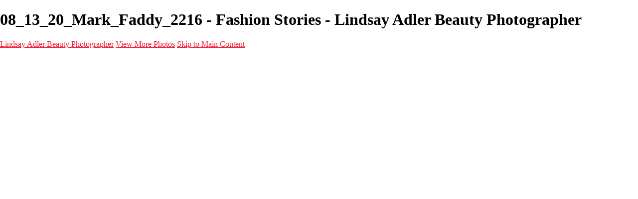

--- FILE ---
content_type: text/html; charset=UTF-8
request_url: https://lindsayadlerphotography.com/fashion-i/photo/780426/18301314/08-13-20-mark-faddy-2216
body_size: 9868
content:
<!DOCTYPE html>
<html lang="en-US" dir="ltr" itemscope itemtype="http://schema.org/WebPage">
<head>

    <!--  Hey! This is SlickPic.

          For photographers, building a website is time-consuming and frustrating.
          At SlickPic, we design, build, and maintain beautiful websites for photographers
          so they can focus on creating beautiful photos and building their business
          instead of worrying about their website.

          www.slickpic.com
    -->

    <title>08_13_20_Mark_Faddy_2216 - Fashion Stories - Lindsay Adler Beauty Photographer</title>
    <meta http-equiv="Content-Type" content="text/html; charset=UTF-8" >    <base href="https://lindsayadlerphotography.com/" />
    <link rel="shortcut icon" href="https://assets-edge.slickpic.com/img/favicos/lindsayxl.png" />
    <link rel="icon" type="image/png" sizes="32x32" href="https://assets-edge.slickpic.com/img/favicos/lindsayxl.png">
    <link rel="icon" type="image/png" sizes="16x16" href="https://assets-edge.slickpic.com/img/favicos/lindsayxl.png">
    <link rel="apple-touch-icon" href="https://assets-edge.slickpic.com/img/favicos/lindsayxl.png">
    <link rel="apple-touch-icon" sizes="180x180" href="https://assets-edge.slickpic.com/img/favicos/lindsayxl.png">
    <link rel="icon" sizes="192x192" href="https://assets-edge.slickpic.com/img/favicos/lindsayxl.png">
    <link rel="manifest" href="https://lindsayadlerphotography.com/manifest.json?url=aHR0cHM6Ly9saW5kc2F5YWRsZXJwaG90b2dyYXBoeS5jb20vZmFzaGlvbi1pL3Bob3RvLzc4MDQyNi8xODMwMTMxNC8wOC0xMy0yMC1tYXJrLWZhZGR5LTIyMTY=" />
    <meta name="mobile-web-app-capable" content="yes">
    <meta name="apple-mobile-web-app-title" content="08_13_20_Mark_Faddy_2216 - Fashion Stories - Lindsay Adler Beauty Photographer">
    <meta name="x-dns-prefetch-control" content="on" />
    <link rel="preconnect" href="https://www.slickpic.com" crossorigin>
    <link rel="preconnect" href="https://assets-edge.slickpic.com" crossorigin>
    <link rel="preconnect" href="https://cloud.slickpic.com" crossorigin>
    <link rel="preconnect" href="https://cloud-help.slickpic.com" crossorigin>
    <link rel="preconnect" href="https://cdn-static-bundle.slickpic.com" crossorigin>
    <link rel="preconnect" href="https://stored-edge.slickpic.com" crossorigin>
    <link rel="preconnect" href="https://stored-cf-wm.slickpic.com" crossorigin>
    <link rel="preconnect" href="https://stored-cf.slickpic.com" crossorigin>
    <link rel="preconnect" href="https://image.slickpic.com" crossorigin>
    <link rel="preconnect" href="https://sales-api.slickpic.com" crossorigin>
    <link rel="preconnect" href="https://use.typekit.net" crossorigin>
    <link rel="preconnect" href="https://www.clarity.ms" crossorigin>
    <link rel="preconnect" href="https://p.typekit.net" crossorigin>
    <link rel="preconnect" href="https://organizer-api.slickpic.com" crossorigin>
    <link rel="preconnect" href="https://www.google-analytics.com" crossorigin>
    <link rel="preconnect" href="https://www.googletagmanager.com" crossorigin>
    <link rel="preconnect" href="https://fonts.googleapis.com" crossorigin>
    <link rel="preconnect" href="https://fonts.gstatic.com" crossorigin>
    <link rel="dns-prefetch" href="https://www.slickpic.com">
    <link rel="dns-prefetch" href="https://assets-edge.slickpic.com">
    <link rel="dns-prefetch" href="https://cloud.slickpic.com">
    <link rel="dns-prefetch" href="https://cdn-static-bundle.slickpic.com">
    <link rel="dns-prefetch" href="https://sales-api.slickpic.com">
    <link rel="dns-prefetch" href="https://cloud-help.slickpic.com">
    <link rel="dns-prefetch" href="https://stored-edge.slickpic.com">
    <link rel="dns-prefetch" href="https://stored-cf-wm.slickpic.com">
    <link rel="dns-prefetch" href="https://stored-cf.slickpic.com">
    <link rel="dns-prefetch" href="https://image.slickpic.com">
    <link rel="dns-prefetch" href="https://fonts.googleapis.com">
    <link rel="dns-prefetch" href="https://fonts.gstatic.com">
    <link rel="dns-prefetch" href="https://use.typekit.net">
    <link rel="dns-prefetch" href="https://p.typekit.net">
    <link rel="dns-prefetch" href="https://www.clarity.ms">
    <link rel="dns-prefetch" href="https://organizer-api.slickpic.com">
    <link rel="dns-prefetch" href="https://www.google-analytics.com">
    <link rel="dns-prefetch" href="https://www.googletagmanager.com">
    <link rel="alternate" type="application/rss+xml" href="https://lindsayadlerphotography.com/rss/blog" title="">
<!--    <link rel="stylesheet" type="text/css" href="https://cloud-help.slickpic.com/wp-content/themes/flatbase/website/slickpic-magic.css?v=--><!--" />-->
    <meta name="generator" content="SlickPic" />
    <meta name="viewport" content="width=device-width, initial-scale=1.0, maximum-scale=5.0, shrink-to-fit=no, user-scalable=yes" />
    <meta name="apple-mobile-web-app-status-bar-style" content="black-translucent" />
    <meta name="apple-mobile-web-app-capable" content="yes" />
    <meta http-equiv="content-language" content="en-US" />
    <meta name="robots" content="index, follow, max-image-preview:large, max-snippet:-1, max-video-preview:-1" />    <meta name="CR-allow-UI-injection" content="false">
          <link rel="canonical" href="https://lindsayadlerphotography.com/fashion-i/photo/780426/18301314/08-13-20-mark-faddy-2216" />
      <link rel="alternate" hreflang="en-us" href="https://lindsayadlerphotography.com/fashion-i/photo/780426/18301314/08-13-20-mark-faddy-2216" />
      <link rel="alternate" hreflang="x-default" href="https://lindsayadlerphotography.com/fashion-i/photo/780426/18301314/08-13-20-mark-faddy-2216" />
        <meta name="google-site-verification" content="G-W8RCP7PZE2" /><meta name="msvalidate.01"  content="0A3322B6C4A462D2D1887C5A9855ED8B" />
    <meta name="description" content="Fashion photography portfolio by Lindsay Adler, featuring editorial and high-fashion work for magazines, brands, and creative projects." />    <meta name="keywords" content="beauty photography, fashion photography, Lindsay Adler, New York photographer, editorial photography, glamour photography, portrait photography, fashion portfolio, creative photography, high fashion, photography showcase, professional photographer, beauty" />    <meta itemprop="name" content="08_13_20_Mark_Faddy_2216 - Fashion Stories - Lindsay Adler Beauty Photographer" />
    <meta itemprop="description" content="Fashion photography portfolio by Lindsay Adler, featuring editorial and high-fashion work for magazines, brands, and creative projects." />    
   
    <meta property="fb:app_id" content="103410766387633" />
    <meta property="og:type" content="website" />
    <meta property="og:url" content="https://lindsayadlerphotography.com/fashion-i/photo/780426/18301314/08-13-20-mark-faddy-2216" />    <meta property="og:title" content="08_13_20_Mark_Faddy_2216 - Fashion Stories - Lindsay Adler Beauty Photographer" />
    <meta property="og:site_name" content="Lindsay Adler Beauty Photographer" />
    <meta property="og:locale" content="en_US">
    <meta property="og:description" content="Fashion photography portfolio by Lindsay Adler, featuring editorial and high-fashion work for magazines, brands, and creative projects." />    <meta name="twitter:card" content="summary_large_image" />
    <meta name="twitter:site" content="Lindsay Adler Beauty Photographer" />
    <meta name="twitter:title" content="08_13_20_Mark_Faddy_2216 - Fashion Stories - Lindsay Adler Beauty Photographer" />
        <meta property="twitter:description" name="twitter:description" content="Fashion photography portfolio by Lindsay Adler, featuring editorial and high-fashion work for magazines, brands, and creative projects." />
    
    <script type="application/ld+json">
{
    "@context": "https://schema.org/",
    "@type": "LocalBusiness",
    "@id": "https://lindsayadlerphotography.com/#localbusiness",
    "additionalType": "https://schema.org/Photographer",
    "name": "Lindsay Adler Photography",
    "url": "https://lindsayadlerphotography.com/",
    "description": "Lindsay Adler is a portrait and fashion photographer based in Manhattan, New York. Her work has been published internationally in fashion and photography publications including Elle, Harper’s Bazaar, Marie Claire, and Numéro. She is known for a bold, graphic visual style and works with clients worldwide.",
    "address": {
        "@type": "PostalAddress",
        "addressLocality":"New York City","addressRegion":"NY","addressCountry":"US","postalCode":"10001","streetAddress":"526 W 26th St, Room 305"
    }

                    ,"geo": {
                        "@type": "GeoCoordinates","latitude":"40.7500258","longitude":"-74.0068796"
                    }
,"logo": "https://stored-cf.slickpic.com/Mjg1ODI1MDZmMThjNTg,/20220315/MTg1MDA0MDM1Y2M4/p/1200/lindsayadler-social-web.jpg","image": "https://stored-cf.slickpic.com/Mjg1ODI1MDZmMThjNTg,/20220315/MTg1MDA0MDM1Y2M4/p/1200/lindsayadler-social-web.jpg","telephone": "+16079727458","email": "lindsay@lindsayadlerphotography.com","openingHours": "Mo-Su 09:00-21:00","priceRange": "$$$","hasMap": "https://maps.app.goo.gl/uHJgj3E9az3renE6A","sameAs": ["https://www.facebook.com/lindsayadlerphotography","https://www.instagram.com/lindsayadler_photo/","https://twitter.com/lindsayadler","https://www.youtube.com/channel/UCU6k064s_XoFd-8MmpjFDYA"]
}
</script>
    <script type="application/ld+json">
      {
        "@context": "https://schema.org/",
        "@type": "WebSite",
        "@id": "https://lindsayadlerphotography.com/#website",
        "name": "Lindsay Adler Beauty Photographer",
        "url": "https://lindsayadlerphotography.com/",
        "description": "Lindsay Adler is a portrait and fashion photographer based in Manhattan, New York. Her work has been published internationally in fashion and photography publications including Elle, Harper’s Bazaar, Marie Claire, and Numéro. She is known for a bold, graphic visual style and works with clients worldwide.",
        "publisher": {
          "@id": "https://lindsayadlerphotography.com/#localbusiness"
        },
        "sameAs": ["https://www.facebook.com/lindsayadlerphotography","https://www.instagram.com/lindsayadler_photo/","https://twitter.com/lindsayadler","https://www.youtube.com/channel/UCU6k064s_XoFd-8MmpjFDYA"]
      }
    </script>

        <script type="application/ld+json">
      {
        "@context": "https://schema.org/",
        "@type": "WebPage",
        "@id": "https://lindsayadlerphotography.com/#homepage",
        "isPartOf": {
          "@id": "https://lindsayadlerphotography.com/#website"
        },
        "name": "Fashion Photography Portfolio I | Lindsay Adler",
        "url": "https://lindsayadlerphotography.com/fashion-i/photo/780426/18301314/08-13-20-mark-faddy-2216",
        "description": "Fashion photography portfolio by Lindsay Adler, featuring editorial and high-fashion work for magazines, brands, and creative projects.",
        "image": "https://stored-cf.slickpic.com/Mjg1ODI1MDZmMThjNTg,/20220216/MTg0MzM0NzAxODU4/pm/1200/lindsayadler-social.jpg"
      }
    </script>
    
        <meta property="og:image" content="https://stored-cf.slickpic.com/Mjg1ODI1MDZmMThjNTg,/20211226/MTgzMDEzMTQxZjg4/p/600/08_13_20_Mark_Faddy_2216.jpg" />
    <meta property="og:image:width" content="400" />
    <meta property="og:image:height" content="600" />
    <meta property="og:image:alt" content="08_13_20_Mark_Faddy_2216 - Fashion Stories - Lindsay Adler Beauty Photographer" />
    <meta name="twitter:image" content="https://stored-cf.slickpic.com/Mjg1ODI1MDZmMThjNTg,/20211226/MTgzMDEzMTQxZjg4/p/600/08_13_20_Mark_Faddy_2216.jpg" />
    <meta property="twitter:image" content="https://stored-cf.slickpic.com/Mjg1ODI1MDZmMThjNTg,/20211226/MTgzMDEzMTQxZjg4/p/600/08_13_20_Mark_Faddy_2216.jpg" />
    <meta itemprop="image" content="https://stored-cf.slickpic.com/Mjg1ODI1MDZmMThjNTg,/20211226/MTgzMDEzMTQxZjg4/p/600/08_13_20_Mark_Faddy_2216.jpg" />
    
    
    <link href="https://cdn-static-bundle.slickpic.com/css/0.24367/landing-builder-view.css" media="screen" rel="stylesheet" type="text/css" >
<link href="https://cloud.slickpic.com/css/landing-builder/view.css?v=0.24367" media="screen" rel="stylesheet" type="text/css" >
<link href="https://cloud.slickpic.com/css/landing-builder/fonts.css?v=0.24367" media="screen" rel="stylesheet" type="text/css" >
    <style class="inlinestyler">* { box-sizing: border-box; } body {margin: 0;}*{box-sizing:border-box;}body{margin-top:0px;margin-right:0px;margin-bottom:0px;margin-left:0px;}*{box-sizing:border-box;}body{margin-top:0px;margin-right:0px;margin-bottom:0px;margin-left:0px;}*{box-sizing:border-box;}body{margin-top:0px;margin-right:0px;margin-bottom:0px;margin-left:0px;}*{box-sizing:border-box;}body{margin-top:0px;margin-right:0px;margin-bottom:0px;margin-left:0px;}*{box-sizing:border-box;}body{margin-top:0px;margin-right:0px;margin-bottom:0px;margin-left:0px;}*{box-sizing:border-box;}body{margin-top:0px;margin-right:0px;margin-bottom:0px;margin-left:0px;}*{box-sizing:border-box;}body{margin-top:0px;margin-right:0px;margin-bottom:0px;margin-left:0px;}*{box-sizing:border-box;}body{margin-top:0px;margin-right:0px;margin-bottom:0px;margin-left:0px;}*{box-sizing:border-box;}body{margin-top:0px;margin-right:0px;margin-bottom:0px;margin-left:0px;}*{box-sizing:border-box;}body{margin-top:0px;margin-right:0px;margin-bottom:0px;margin-left:0px;}*{box-sizing:border-box;}body{margin-top:0px;margin-right:0px;margin-bottom:0px;margin-left:0px;}*{box-sizing:border-box;}body{margin-top:0px;margin-right:0px;margin-bottom:0px;margin-left:0px;}*{box-sizing:border-box;}body{margin-top:0px;margin-right:0px;margin-bottom:0px;margin-left:0px;}*{box-sizing:border-box;}body{margin-top:0px;margin-right:0px;margin-bottom:0px;margin-left:0px;}*{box-sizing:border-box;}body{margin-top:0px;margin-right:0px;margin-bottom:0px;margin-left:0px;}*{box-sizing:border-box;}body{margin-top:0px;margin-right:0px;margin-bottom:0px;margin-left:0px;}*{box-sizing:border-box;}body{margin-top:0px;margin-right:0px;margin-bottom:0px;margin-left:0px;}*{box-sizing:border-box;}body{margin-top:0px;margin-right:0px;margin-bottom:0px;margin-left:0px;}*{box-sizing:border-box;}body{margin-top:0px;margin-right:0px;margin-bottom:0px;margin-left:0px;}*{box-sizing:border-box;}body{margin-top:0px;margin-right:0px;margin-bottom:0px;margin-left:0px;}*{box-sizing:border-box;}body{margin-top:0px;margin-right:0px;margin-bottom:0px;margin-left:0px;}*{box-sizing:border-box;}body{margin-top:0px;margin-right:0px;margin-bottom:0px;margin-left:0px;}*{box-sizing:border-box;}body{margin-top:0px;margin-right:0px;margin-bottom:0px;margin-left:0px;}*{box-sizing:border-box;}body{margin-top:0px;margin-right:0px;margin-bottom:0px;margin-left:0px;}*{box-sizing:border-box;}body{margin-top:0px;margin-right:0px;margin-bottom:0px;margin-left:0px;}*{box-sizing:border-box;}body{margin-top:0px;margin-right:0px;margin-bottom:0px;margin-left:0px;}*{box-sizing:border-box;}body{margin-top:0px;margin-right:0px;margin-bottom:0px;margin-left:0px;}*{box-sizing:border-box;}body{margin-top:0px;margin-right:0px;margin-bottom:0px;margin-left:0px;}*{box-sizing:border-box;}body{margin-top:0px;margin-right:0px;margin-bottom:0px;margin-left:0px;}*{box-sizing:border-box;}body{margin-top:0px;margin-right:0px;margin-bottom:0px;margin-left:0px;}*{box-sizing:border-box;}body{margin-top:0px;margin-right:0px;margin-bottom:0px;margin-left:0px;}*{box-sizing:border-box;}body{margin-top:0px;margin-right:0px;margin-bottom:0px;margin-left:0px;}*{box-sizing:border-box;}body{margin-top:0px;margin-right:0px;margin-bottom:0px;margin-left:0px;}*{box-sizing:border-box;}body{margin-top:0px;margin-right:0px;margin-bottom:0px;margin-left:0px;}*{box-sizing:border-box;}body{margin-top:0px;margin-right:0px;margin-bottom:0px;margin-left:0px;}*{box-sizing:border-box;}body{margin-top:0px;margin-right:0px;margin-bottom:0px;margin-left:0px;}*{box-sizing:border-box;}body{margin-top:0px;margin-right:0px;margin-bottom:0px;margin-left:0px;}*{box-sizing:border-box;}body{margin-top:0px;margin-right:0px;margin-bottom:0px;margin-left:0px;}*{box-sizing:border-box;}body{margin-top:0px;margin-right:0px;margin-bottom:0px;margin-left:0px;}*{box-sizing:border-box;}body{margin-top:0px;margin-right:0px;margin-bottom:0px;margin-left:0px;}*{box-sizing:border-box;}body{margin-top:0px;margin-right:0px;margin-bottom:0px;margin-left:0px;}*{box-sizing:border-box;}body{margin-top:0px;margin-right:0px;margin-bottom:0px;margin-left:0px;}*{box-sizing:border-box;}body{margin-top:0px;margin-right:0px;margin-bottom:0px;margin-left:0px;}*{box-sizing:border-box;}body{margin-top:0px;margin-right:0px;margin-bottom:0px;margin-left:0px;}*{box-sizing:border-box;}body{margin-top:0px;margin-right:0px;margin-bottom:0px;margin-left:0px;}*{box-sizing:border-box;}body{margin-top:0px;margin-right:0px;margin-bottom:0px;margin-left:0px;}*{box-sizing:border-box;}body{margin-top:0px;margin-right:0px;margin-bottom:0px;margin-left:0px;}*{box-sizing:border-box;}body{margin-top:0px;margin-right:0px;margin-bottom:0px;margin-left:0px;}*{box-sizing:border-box;}body{margin-top:0px;margin-right:0px;margin-bottom:0px;margin-left:0px;}*{box-sizing:border-box;}body{margin-top:0px;margin-right:0px;margin-bottom:0px;margin-left:0px;}*{box-sizing:border-box;}body{margin-top:0px;margin-right:0px;margin-bottom:0px;margin-left:0px;}*{box-sizing:border-box;}body{margin-top:0px;margin-right:0px;margin-bottom:0px;margin-left:0px;}*{box-sizing:border-box;}body{margin-top:0px;margin-right:0px;margin-bottom:0px;margin-left:0px;}*{box-sizing:border-box;}body{margin-top:0px;margin-right:0px;margin-bottom:0px;margin-left:0px;}*{box-sizing:border-box;}body{margin-top:0px;margin-right:0px;margin-bottom:0px;margin-left:0px;}*{box-sizing:border-box;}body{margin-top:0px;margin-right:0px;margin-bottom:0px;margin-left:0px;}*{box-sizing:border-box;}body{margin-top:0px;margin-right:0px;margin-bottom:0px;margin-left:0px;}*{box-sizing:border-box;}body{margin-top:0px;margin-right:0px;margin-bottom:0px;margin-left:0px;}*{box-sizing:border-box;}body{margin-top:0px;margin-right:0px;margin-bottom:0px;margin-left:0px;}*{box-sizing:border-box;}body{margin-top:0px;margin-right:0px;margin-bottom:0px;margin-left:0px;}*{box-sizing:border-box;}body{margin-top:0px;margin-right:0px;margin-bottom:0px;margin-left:0px;}*{box-sizing:border-box;}body{margin-top:0px;margin-right:0px;margin-bottom:0px;margin-left:0px;}*{box-sizing:border-box;}body{margin-top:0px;margin-right:0px;margin-bottom:0px;margin-left:0px;}*{box-sizing:border-box;}body{margin-top:0px;margin-right:0px;margin-bottom:0px;margin-left:0px;}*{box-sizing:border-box;}body{margin-top:0px;margin-right:0px;margin-bottom:0px;margin-left:0px;}*{box-sizing:border-box;}body{margin-top:0px;margin-right:0px;margin-bottom:0px;margin-left:0px;}a{color:#f12139 !important;}html > body.theme-doubleline.theme-doubleline-nemesis.theme-wonder .website220-page .website220-sidebar .sidebar-content .sidebar-menu .navbar-nav .nav-item a:hover{color:#f12139 !important;}.website220-page .website220-container .website220-sidebar .sidebar-menu a:hover{color:#f12139 !important;}input[type="button"]{border-top-color:rgb(197, 28, 47) !important;border-right-color:rgb(197, 28, 47) !important;border-bottom-color:rgb(197, 28, 47) !important;border-left-color:rgb(197, 28, 47) !important;}html > body.theme-eternity .website220-page .website220-container .text-highlight{color:#f12139 !important;}html > body.theme-eternity .website220-page .website220-container > .website220-sidebar .sidebar-content .sidebar-menu .navbar-nav .navigation-items-wrapper .navbar-nav .nav-item ul.childs > .nav-item.active > a a:hover, html > body.theme-eternity.theme-eternity-to-felicity .website220-page .website220-container > .website220-content .album-list-view-wrapper.album-grid-theme-1 .album-list-view-content .album-list-item .album-list-item-title a, html > body.theme-eternity.theme-eternity-to-felicity .website220-page .website220-container > .website220-content .album-list-view-wrapper.album-grid-theme-2 .album-list-view-content .album-list-item .album-list-item-title a, html > body.theme-eternity.theme-eternity-to-felicity .website220-page .website220-container > .website220-content .album-list-view-wrapper.album-grid-theme-5 .album-list-view-content .album-list-item .album-list-item-title a, html > body.theme-eternity.theme-eternity-to-felicity .website220-page .website220-container > .website220-sidebar.static .sidebar-content .sidebar-menu .navbar-nav .navigation-items-wrapper .navbar-nav .nav-item.active > a, html > body.theme-eternity.theme-eternity-to-felicity .website220-page .website220-container > .website220-sidebar.static .sidebar-content .sidebar-menu .navbar-nav .navigation-items-wrapper .navbar-nav .nav-item a:hover, html > body.theme-eternity.theme-eternity-to-felicity .website220-page .website220-container > .website220-sidebar.static .sidebar-content .sidebar-menu .navbar-nav .navigation-items-wrapper .navbar-nav .nav-item.active > a, html > body.theme-eternity.theme-eternity-to-felicity .website220-page .website220-container > .website220-sidebar.static .sidebar-content .sidebar-menu .navbar-nav .navigation-items-wrapper .navbar-nav .nav-item a:hover, html > body.theme-eternity.theme-eternity-to-felicity .website220-page .website220-container > .website220-sidebar.overlay .sidebar-content .sidebar-menu .navbar-nav .navigation-items-wrapper .navbar-nav .nav-item.active > a, html > body.theme-eternity.theme-eternity-to-felicity .website220-page .website220-container > .website220-sidebar.overlay .sidebar-content .sidebar-menu .navbar-nav .navigation-items-wrapper .navbar-nav .nav-item a:hover, html > body.theme-eternity.theme-eternity-to-felicity .website220-page .website220-container > .website220-content .album-list-view-wrapper.album-grid-theme-1 .album-list-view-content .album-list-item .album-list-item-title a, html > body.theme-eternity.theme-eternity-to-felicity .website220-page .website220-container > .website220-content .album-list-view-wrapper.album-grid-theme-2 .album-list-view-content .album-list-item .album-list-item-title a, html > body.theme-eternity.theme-eternity-to-felicity .website220-page .website220-container > .website220-content .album-list-view-wrapper.album-grid-theme-5 .album-list-view-content .album-list-item .album-list-item-title a, html > body.theme-eternity.theme-eternity-to-felicity .website220-page .website220-container > .website220-sidebar.static .sidebar-content .sidebar-menu .navbar-nav .navigation-items-wrapper .navbar-nav .nav-item.active > a, html > body.theme-eternity.theme-eternity-to-felicity .website220-page .website220-container > .website220-sidebar.static .sidebar-content .sidebar-menu .navbar-nav .navigation-items-wrapper .navbar-nav .nav-item a:hover, html > body.theme-eternity.theme-eternity-to-felicity .website220-page .website220-container > .website220-sidebar.static .sidebar-content .sidebar-menu .navbar-nav .navigation-items-wrapper .navbar-nav .nav-item.active > a, html > body.theme-eternity.theme-eternity-to-felicity .website220-page .website220-container > .website220-sidebar.static .sidebar-content .sidebar-menu .navbar-nav .navigation-items-wrapper .navbar-nav .nav-item a:hover, html > body.theme-eternity.theme-eternity-to-felicity .website220-page .website220-container > .website220-sidebar.overlay .sidebar-content .sidebar-menu .navbar-nav .navigation-items-wrapper .navbar-nav .nav-item.active > a, html > body.theme-eternity.theme-eternity-to-felicity .website220-page .website220-container > .website220-sidebar.overlay .sidebar-content .sidebar-menu .navbar-nav .navigation-items-wrapper .navbar-nav .nav-item a:hover{color:#f12139 !important;}html > body.theme-eternity .website220-page .website220-container .btn-secondary{border-color:#f12139 !important;background:#f12139 !important;}html > body.theme-eternity .website220-page .website220-container > .website220-sidebar.overlay .sidebar-content .sidebar-menu .navbar-nav .navigation-items-wrapper .navbar-nav .nav-item.active > a{color:#f12139 !important;}html > body.theme-eternity .website220-page .website220-container > .website220-sidebar.overlay .sidebar-content .sidebar-menu .navbar-nav .navigation-items-wrapper .navbar-nav .nav-item a:hover, html > body.theme-eternity.theme-eternity-to-felicity .website220-page .website220-container > .website220-sidebar.overlay .sidebar-content .sidebar-menu .navbar-nav .navigation-items-wrapper .navbar-nav .nav-item a:hover{color:#f12139 !important;}html > body.theme-eternity .website220-page .website220-container > .website220-sidebar.static .sidebar-content .sidebar-menu .navbar-nav .navigation-items-wrapper .navbar-nav .nav-item.active > a, html > body.theme-eternity.theme-eternity-to-felicity .website220-page .website220-container > .website220-sidebar.static .sidebar-content .sidebar-menu .navbar-nav .navigation-items-wrapper .navbar-nav .nav-item.active > a{color:#f12139 !important;}html > body.theme-eternity .page-protected .subcontainer .protected-body .protected-form .form-buttons .button.button-action{border-color:#f12139 !important;}html > body.theme-eternity .website220-page .website220-container > .website220-sidebar .sidebar-content .sidebar-menu .navbar-nav .navigation-items-wrapper .navbar-nav.ml-auto > .nav-item.active > a::after{background-image:initial !important;background-position-x:initial !important;background-position-y:initial !important;background-size:initial !important;background-attachment:initial !important;background-origin:initial !important;background-clip:initial !important;background-color:rgb(197, 28, 47) !important;}html > body.theme-eternity .website220-page .website220-container > .website220-sidebar.static .sidebar-content .sidebar-menu .navbar-nav .navigation-items-wrapper .navbar-nav .nav-item a:hover, html > body.theme-eternity.theme-eternity-to-felicity .website220-page .website220-container > .website220-sidebar.static .sidebar-content .sidebar-menu .navbar-nav .navigation-items-wrapper .navbar-nav .nav-item a:hover{color:#f12139 !important;}html > body.theme-eternity .website220-page .website220-container > .website220-content .content .text-content p b{color:#f12139 !important;}html > body.theme-eternity .website220-page .website220-container > .website220-content .content .whitebox{border-bottom:2px solid #f12139 !important;}html > body.theme-eternity .website220-page .website220-container > .website220-content .content .row.columns-custom .smallphoto img{background:#f12139 !important;}html > body.theme-eternity .website220-page .website220-container > .website220-content .content .row.columns-custom .icon i{background:#f12139 !important;}html > body.theme-eternity .website220-page .website220-container > .website220-content .content .columns.columns-half .column img{box-shadow:-20px 20px 0 #f12139, -3px -3px 3px rgba(0, 0, 0, 0.05) !important;}html > body.theme-eternity .website220-page .website220-container > .website220-content .content .columns.columns-half .column p b{color:#f12139 !important;}html > body.theme-eternity .website220-page .website220-container > .website220-content .album-list-view-wrapper.album-grid-theme-5 .album-list-view-content .album-list-item .album-list-item-title a{color:#f12139 !important;}html > body.theme-eternity .website220-page .website220-container > .website220-content .album-list-view-wrapper.album-grid-theme-2 .album-list-view-content .album-list-item .album-list-item-title a{color:#f12139 !important;}html > body.theme-eternity .website220-page .website220-container > .website220-content .album-list-view-wrapper.album-grid-theme-1 .album-list-view-content .album-list-item .album-list-item-title a{color:#f12139 !important;}html > body.theme-eternity .website220-page .website220-container > .website220-content .splash-photo .scroll-down{background:#f12139 !important;}html > body.theme-eternity .website220-page .website220-container > .website220-content .splash-photo .container-text .text-content h1::after{background-image:initial !important;background-position-x:initial !important;background-position-y:initial !important;background-size:initial !important;background-attachment:initial !important;background-origin:initial !important;background-clip:initial !important;background-color:rgb(197, 28, 47) !important;}html > body.theme-eternity .website220-page .website220-container .site-button{background:#f12139 !important;border-color:#f12139 !important;}.imp-logo-font{font-family:inherit !important;}input[type="button"]{border-top-color:rgb(197, 28, 47) !important;border-right-color:rgb(197, 28, 47) !important;border-bottom-color:rgb(197, 28, 47) !important;border-left-color:rgb(197, 28, 47) !important;}html > body.theme-eternity .website220-page .website220-container > .website220-sidebar .sidebar-content .sidebar-menu .navbar-nav .navigation-items-wrapper .navbar-nav.ml-auto > .nav-item.active > a::after{background-image:initial !important;background-position-x:initial !important;background-position-y:initial !important;background-size:initial !important;background-attachment:initial !important;background-origin:initial !important;background-clip:initial !important;background-color:rgb(197, 28, 47) !important;}html > body.theme-eternity .website220-page .website220-container > .website220-content .splash-photo .container-text .text-content h1::after{background-image:initial !important;background-position-x:initial !important;background-position-y:initial !important;background-size:initial !important;background-attachment:initial !important;background-origin:initial !important;background-clip:initial !important;background-color:rgb(197, 28, 47) !important;}input[type="button"]{border-top-color:rgb(197, 28, 47) !important;border-right-color:rgb(197, 28, 47) !important;border-bottom-color:rgb(197, 28, 47) !important;border-left-color:rgb(197, 28, 47) !important;}html > body.theme-eternity .website220-page .website220-container > .website220-sidebar .sidebar-content .sidebar-menu .navbar-nav .navigation-items-wrapper .navbar-nav.ml-auto > .nav-item.active > a::after{background-image:initial !important;background-position-x:initial !important;background-position-y:initial !important;background-size:initial !important;background-attachment:initial !important;background-origin:initial !important;background-clip:initial !important;background-color:rgb(197, 28, 47) !important;}html > body.theme-eternity .website220-page .website220-container > .website220-content .splash-photo .container-text .text-content h1::after{background-image:initial !important;background-position-x:initial !important;background-position-y:initial !important;background-size:initial !important;background-attachment:initial !important;background-origin:initial !important;background-clip:initial !important;background-color:rgb(197, 28, 47) !important;}input[type="button"]{border-top-color:rgb(197, 28, 47) !important;border-right-color:rgb(197, 28, 47) !important;border-bottom-color:rgb(197, 28, 47) !important;border-left-color:rgb(197, 28, 47) !important;}html > body.theme-eternity .website220-page .website220-container > .website220-sidebar .sidebar-content .sidebar-menu .navbar-nav .navigation-items-wrapper .navbar-nav.ml-auto > .nav-item.active > a::after{background-image:initial !important;background-position-x:initial !important;background-position-y:initial !important;background-size:initial !important;background-attachment:initial !important;background-origin:initial !important;background-clip:initial !important;background-color:rgb(197, 28, 47) !important;}html > body.theme-eternity .website220-page .website220-container > .website220-content .splash-photo .container-text .text-content h1::after{background-image:initial !important;background-position-x:initial !important;background-position-y:initial !important;background-size:initial !important;background-attachment:initial !important;background-origin:initial !important;background-clip:initial !important;background-color:rgb(197, 28, 47) !important;}input[type="button"]{border-top-color:rgb(241, 33, 57) !important;border-right-color:rgb(241, 33, 57) !important;border-bottom-color:rgb(241, 33, 57) !important;border-left-color:rgb(241, 33, 57) !important;}html > body.theme-eternity .website220-page .website220-container > .website220-sidebar .sidebar-content .sidebar-menu .navbar-nav .navigation-items-wrapper .navbar-nav.ml-auto > .nav-item.active > a::after{background-image:initial !important;background-position-x:initial !important;background-position-y:initial !important;background-size:initial !important;background-attachment:initial !important;background-origin:initial !important;background-clip:initial !important;background-color:rgb(241, 33, 57) !important;}html > body.theme-eternity .website220-page .website220-container > .website220-content .splash-photo .container-text .text-content h1::after{background-image:initial !important;background-position-x:initial !important;background-position-y:initial !important;background-size:initial !important;background-attachment:initial !important;background-origin:initial !important;background-clip:initial !important;background-color:rgb(241, 33, 57) !important;}input[type="button"]{border-top-color:rgb(241, 33, 57) !important;border-right-color:rgb(241, 33, 57) !important;border-bottom-color:rgb(241, 33, 57) !important;border-left-color:rgb(241, 33, 57) !important;}html > body.theme-eternity .website220-page .website220-container > .website220-sidebar .sidebar-content .sidebar-menu .navbar-nav .navigation-items-wrapper .navbar-nav.ml-auto > .nav-item.active > a::after{background-image:initial !important;background-position-x:initial !important;background-position-y:initial !important;background-size:initial !important;background-attachment:initial !important;background-origin:initial !important;background-clip:initial !important;background-color:rgb(241, 33, 57) !important;}html > body.theme-eternity .website220-page .website220-container > .website220-content .splash-photo .container-text .text-content h1::after{background-image:initial !important;background-position-x:initial !important;background-position-y:initial !important;background-size:initial !important;background-attachment:initial !important;background-origin:initial !important;background-clip:initial !important;background-color:rgb(241, 33, 57) !important;}input[type="button"]{border-top-color:rgb(241, 33, 57) !important;border-right-color:rgb(241, 33, 57) !important;border-bottom-color:rgb(241, 33, 57) !important;border-left-color:rgb(241, 33, 57) !important;}html > body.theme-eternity .website220-page .website220-container > .website220-sidebar .sidebar-content .sidebar-menu .navbar-nav .navigation-items-wrapper .navbar-nav.ml-auto > .nav-item.active > a::after{background-image:initial !important;background-position-x:initial !important;background-position-y:initial !important;background-size:initial !important;background-attachment:initial !important;background-origin:initial !important;background-clip:initial !important;background-color:rgb(241, 33, 57) !important;}html > body.theme-eternity .website220-page .website220-container > .website220-content .splash-photo .container-text .text-content h1::after{background-image:initial !important;background-position-x:initial !important;background-position-y:initial !important;background-size:initial !important;background-attachment:initial !important;background-origin:initial !important;background-clip:initial !important;background-color:rgb(241, 33, 57) !important;}input[type="button"]{border-top-color:rgb(241, 33, 57) !important;border-right-color:rgb(241, 33, 57) !important;border-bottom-color:rgb(241, 33, 57) !important;border-left-color:rgb(241, 33, 57) !important;}html > body.theme-eternity .website220-page .website220-container > .website220-sidebar .sidebar-content .sidebar-menu .navbar-nav .navigation-items-wrapper .navbar-nav.ml-auto > .nav-item.active > a::after{background-image:initial !important;background-position-x:initial !important;background-position-y:initial !important;background-size:initial !important;background-attachment:initial !important;background-origin:initial !important;background-clip:initial !important;background-color:rgb(241, 33, 57) !important;}html > body.theme-eternity .website220-page .website220-container > .website220-content .splash-photo .container-text .text-content h1::after{background-image:initial !important;background-position-x:initial !important;background-position-y:initial !important;background-size:initial !important;background-attachment:initial !important;background-origin:initial !important;background-clip:initial !important;background-color:rgb(241, 33, 57) !important;}input[type="button"]{border-top-color:rgb(241, 33, 57) !important;border-right-color:rgb(241, 33, 57) !important;border-bottom-color:rgb(241, 33, 57) !important;border-left-color:rgb(241, 33, 57) !important;}html > body.theme-eternity .website220-page .website220-container > .website220-sidebar .sidebar-content .sidebar-menu .navbar-nav .navigation-items-wrapper .navbar-nav.ml-auto > .nav-item.active > a::after{background-image:initial !important;background-position-x:initial !important;background-position-y:initial !important;background-size:initial !important;background-attachment:initial !important;background-origin:initial !important;background-clip:initial !important;background-color:rgb(241, 33, 57) !important;}html > body.theme-eternity .website220-page .website220-container > .website220-content .splash-photo .container-text .text-content h1::after{background-image:initial !important;background-position-x:initial !important;background-position-y:initial !important;background-size:initial !important;background-attachment:initial !important;background-origin:initial !important;background-clip:initial !important;background-color:rgb(241, 33, 57) !important;}input[type="button"]{border-top-color:rgb(241, 33, 57) !important;border-right-color:rgb(241, 33, 57) !important;border-bottom-color:rgb(241, 33, 57) !important;border-left-color:rgb(241, 33, 57) !important;}html > body.theme-eternity .website220-page .website220-container > .website220-sidebar .sidebar-content .sidebar-menu .navbar-nav .navigation-items-wrapper .navbar-nav.ml-auto > .nav-item.active > a::after{background-image:initial !important;background-position-x:initial !important;background-position-y:initial !important;background-size:initial !important;background-attachment:initial !important;background-origin:initial !important;background-clip:initial !important;background-color:rgb(241, 33, 57) !important;}html > body.theme-eternity .website220-page .website220-container > .website220-content .splash-photo .container-text .text-content h1::after{background-image:initial !important;background-position-x:initial !important;background-position-y:initial !important;background-size:initial !important;background-attachment:initial !important;background-origin:initial !important;background-clip:initial !important;background-color:rgb(241, 33, 57) !important;}input[type="button"]{border-top-color:rgb(241, 33, 57) !important;border-right-color:rgb(241, 33, 57) !important;border-bottom-color:rgb(241, 33, 57) !important;border-left-color:rgb(241, 33, 57) !important;}html > body.theme-eternity .website220-page .website220-container > .website220-sidebar .sidebar-content .sidebar-menu .navbar-nav .navigation-items-wrapper .navbar-nav.ml-auto > .nav-item.active > a::after{background-image:initial !important;background-position-x:initial !important;background-position-y:initial !important;background-size:initial !important;background-attachment:initial !important;background-origin:initial !important;background-clip:initial !important;background-color:rgb(241, 33, 57) !important;}html > body.theme-eternity .website220-page .website220-container > .website220-content .splash-photo .container-text .text-content h1::after{background-image:initial !important;background-position-x:initial !important;background-position-y:initial !important;background-size:initial !important;background-attachment:initial !important;background-origin:initial !important;background-clip:initial !important;background-color:rgb(241, 33, 57) !important;}input[type="button"]{border-top-color:rgb(241, 33, 57) !important;border-right-color:rgb(241, 33, 57) !important;border-bottom-color:rgb(241, 33, 57) !important;border-left-color:rgb(241, 33, 57) !important;}html > body.theme-eternity .website220-page .website220-container > .website220-sidebar .sidebar-content .sidebar-menu .navbar-nav .navigation-items-wrapper .navbar-nav.ml-auto > .nav-item.active > a::after{background-image:initial !important;background-position-x:initial !important;background-position-y:initial !important;background-size:initial !important;background-attachment:initial !important;background-origin:initial !important;background-clip:initial !important;background-color:rgb(241, 33, 57) !important;}html > body.theme-eternity .website220-page .website220-container > .website220-content .splash-photo .container-text .text-content h1::after{background-image:initial !important;background-position-x:initial !important;background-position-y:initial !important;background-size:initial !important;background-attachment:initial !important;background-origin:initial !important;background-clip:initial !important;background-color:rgb(241, 33, 57) !important;}input[type="button"]{border-top-color:rgb(241, 33, 57) !important;border-right-color:rgb(241, 33, 57) !important;border-bottom-color:rgb(241, 33, 57) !important;border-left-color:rgb(241, 33, 57) !important;}html > body.theme-eternity .website220-page .website220-container > .website220-sidebar .sidebar-content .sidebar-menu .navbar-nav .navigation-items-wrapper .navbar-nav.ml-auto > .nav-item.active > a::after{background-image:initial !important;background-position-x:initial !important;background-position-y:initial !important;background-size:initial !important;background-attachment:initial !important;background-origin:initial !important;background-clip:initial !important;background-color:rgb(241, 33, 57) !important;}html > body.theme-eternity .website220-page .website220-container > .website220-content .splash-photo .container-text .text-content h1::after{background-image:initial !important;background-position-x:initial !important;background-position-y:initial !important;background-size:initial !important;background-attachment:initial !important;background-origin:initial !important;background-clip:initial !important;background-color:rgb(241, 33, 57) !important;}input[type="button"]{border-top-color:rgb(241, 33, 57) !important;border-right-color:rgb(241, 33, 57) !important;border-bottom-color:rgb(241, 33, 57) !important;border-left-color:rgb(241, 33, 57) !important;}html > body.theme-eternity .website220-page .website220-container > .website220-sidebar .sidebar-content .sidebar-menu .navbar-nav .navigation-items-wrapper .navbar-nav.ml-auto > .nav-item.active > a::after{background-image:initial !important;background-position-x:initial !important;background-position-y:initial !important;background-size:initial !important;background-attachment:initial !important;background-origin:initial !important;background-clip:initial !important;background-color:rgb(241, 33, 57) !important;}html > body.theme-eternity .website220-page .website220-container > .website220-content .splash-photo .container-text .text-content h1::after{background-image:initial !important;background-position-x:initial !important;background-position-y:initial !important;background-size:initial !important;background-attachment:initial !important;background-origin:initial !important;background-clip:initial !important;background-color:rgb(241, 33, 57) !important;}#ijucm{padding-top:0px;padding-right:0px;padding-bottom:0px;padding-left:0px;}input[type="button"]{border-top-color:rgb(241, 33, 57) !important;border-right-color:rgb(241, 33, 57) !important;border-bottom-color:rgb(241, 33, 57) !important;border-left-color:rgb(241, 33, 57) !important;}html > body.theme-eternity .website220-page .website220-container > .website220-sidebar .sidebar-content .sidebar-menu .navbar-nav .navigation-items-wrapper .navbar-nav.ml-auto > .nav-item.active > a::after{background-image:initial !important;background-position-x:initial !important;background-position-y:initial !important;background-size:initial !important;background-attachment:initial !important;background-origin:initial !important;background-clip:initial !important;background-color:rgb(241, 33, 57) !important;}html > body.theme-eternity .website220-page .website220-container > .website220-content .splash-photo .container-text .text-content h1::after{background-image:initial !important;background-position-x:initial !important;background-position-y:initial !important;background-size:initial !important;background-attachment:initial !important;background-origin:initial !important;background-clip:initial !important;background-color:rgb(241, 33, 57) !important;}input[type="button"]{border-top-color:rgb(241, 33, 57) !important;border-right-color:rgb(241, 33, 57) !important;border-bottom-color:rgb(241, 33, 57) !important;border-left-color:rgb(241, 33, 57) !important;}html > body.theme-eternity .website220-page .website220-container > .website220-sidebar .sidebar-content .sidebar-menu .navbar-nav .navigation-items-wrapper .navbar-nav.ml-auto > .nav-item.active > a::after{background-image:initial !important;background-position-x:initial !important;background-position-y:initial !important;background-size:initial !important;background-attachment:initial !important;background-origin:initial !important;background-clip:initial !important;background-color:rgb(241, 33, 57) !important;}html > body.theme-eternity .website220-page .website220-container > .website220-content .splash-photo .container-text .text-content h1::after{background-image:initial !important;background-position-x:initial !important;background-position-y:initial !important;background-size:initial !important;background-attachment:initial !important;background-origin:initial !important;background-clip:initial !important;background-color:rgb(241, 33, 57) !important;}input[type="button"]{border-top-color:rgb(241, 33, 57) !important;border-right-color:rgb(241, 33, 57) !important;border-bottom-color:rgb(241, 33, 57) !important;border-left-color:rgb(241, 33, 57) !important;}html > body.theme-eternity .website220-page .website220-container > .website220-sidebar .sidebar-content .sidebar-menu .navbar-nav .navigation-items-wrapper .navbar-nav.ml-auto > .nav-item.active > a::after{background-image:initial !important;background-position-x:initial !important;background-position-y:initial !important;background-size:initial !important;background-attachment:initial !important;background-origin:initial !important;background-clip:initial !important;background-color:rgb(241, 33, 57) !important;}html > body.theme-eternity .website220-page .website220-container > .website220-content .splash-photo .container-text .text-content h1::after{background-image:initial !important;background-position-x:initial !important;background-position-y:initial !important;background-size:initial !important;background-attachment:initial !important;background-origin:initial !important;background-clip:initial !important;background-color:rgb(241, 33, 57) !important;}input[type="button"]{border-top-color:rgb(241, 33, 57) !important;border-right-color:rgb(241, 33, 57) !important;border-bottom-color:rgb(241, 33, 57) !important;border-left-color:rgb(241, 33, 57) !important;}html > body.theme-eternity .website220-page .website220-container > .website220-sidebar .sidebar-content .sidebar-menu .navbar-nav .navigation-items-wrapper .navbar-nav.ml-auto > .nav-item.active > a::after{background-image:initial !important;background-position-x:initial !important;background-position-y:initial !important;background-size:initial !important;background-attachment:initial !important;background-origin:initial !important;background-clip:initial !important;background-color:rgb(241, 33, 57) !important;}html > body.theme-eternity .website220-page .website220-container > .website220-content .splash-photo .container-text .text-content h1::after{background-image:initial !important;background-position-x:initial !important;background-position-y:initial !important;background-size:initial !important;background-attachment:initial !important;background-origin:initial !important;background-clip:initial !important;background-color:rgb(241, 33, 57) !important;}input[type="button"]{border-top-color:rgb(241, 33, 57) !important;border-right-color:rgb(241, 33, 57) !important;border-bottom-color:rgb(241, 33, 57) !important;border-left-color:rgb(241, 33, 57) !important;}html > body.theme-eternity .website220-page .website220-container > .website220-sidebar .sidebar-content .sidebar-menu .navbar-nav .navigation-items-wrapper .navbar-nav.ml-auto > .nav-item.active > a::after{background-image:initial !important;background-position-x:initial !important;background-position-y:initial !important;background-size:initial !important;background-attachment:initial !important;background-origin:initial !important;background-clip:initial !important;background-color:rgb(241, 33, 57) !important;}:root{--sp-accent-color:#f12139;}html > body.theme-eternity .website220-page .website220-container > .website220-content .splash-photo .container-text .text-content h1::after{background-image:initial !important;background-position-x:initial !important;background-position-y:initial !important;background-size:initial !important;background-attachment:initial !important;background-origin:initial !important;background-clip:initial !important;background-color:rgb(241, 33, 57) !important;}input[type="button"]{border-top-color:rgb(241, 33, 57) !important;border-right-color:rgb(241, 33, 57) !important;border-bottom-color:rgb(241, 33, 57) !important;border-left-color:rgb(241, 33, 57) !important;}html > body.theme-eternity .website220-page .website220-container > .website220-sidebar .sidebar-content .sidebar-menu .navbar-nav .navigation-items-wrapper .navbar-nav.ml-auto > .nav-item.active > a::after{background-image:initial !important;background-position-x:initial !important;background-position-y:initial !important;background-size:initial !important;background-attachment:initial !important;background-origin:initial !important;background-clip:initial !important;background-color:rgb(241, 33, 57) !important;}html > body.theme-eternity .website220-page .website220-container > .website220-content .splash-photo .container-text .text-content h1::after{background-image:initial !important;background-position-x:initial !important;background-position-y:initial !important;background-size:initial !important;background-attachment:initial !important;background-origin:initial !important;background-clip:initial !important;background-color:rgb(241, 33, 57) !important;}input[type="button"]{border-top-color:rgb(241, 33, 57) !important;border-right-color:rgb(241, 33, 57) !important;border-bottom-color:rgb(241, 33, 57) !important;border-left-color:rgb(241, 33, 57) !important;}html > body.theme-eternity .website220-page .website220-container > .website220-sidebar .sidebar-content .sidebar-menu .navbar-nav .navigation-items-wrapper .navbar-nav.ml-auto > .nav-item.active > a::after{background-image:initial !important;background-position-x:initial !important;background-position-y:initial !important;background-size:initial !important;background-attachment:initial !important;background-origin:initial !important;background-clip:initial !important;background-color:rgb(241, 33, 57) !important;}html > body.theme-eternity .website220-page .website220-container > .website220-content .splash-photo .container-text .text-content h1::after{background-image:initial !important;background-position-x:initial !important;background-position-y:initial !important;background-size:initial !important;background-attachment:initial !important;background-origin:initial !important;background-clip:initial !important;background-color:rgb(241, 33, 57) !important;}input[type="button"]{border-top-color:rgb(241, 33, 57) !important;border-right-color:rgb(241, 33, 57) !important;border-bottom-color:rgb(241, 33, 57) !important;border-left-color:rgb(241, 33, 57) !important;}html > body.theme-eternity .website220-page .website220-container > .website220-sidebar .sidebar-content .sidebar-menu .navbar-nav .navigation-items-wrapper .navbar-nav.ml-auto > .nav-item.active > a::after{background-image:initial !important;background-position-x:initial !important;background-position-y:initial !important;background-size:initial !important;background-attachment:initial !important;background-origin:initial !important;background-clip:initial !important;background-color:rgb(241, 33, 57) !important;}html > body.theme-eternity .website220-page .website220-container > .website220-content .splash-photo .container-text .text-content h1::after{background-image:initial !important;background-position-x:initial !important;background-position-y:initial !important;background-size:initial !important;background-attachment:initial !important;background-origin:initial !important;background-clip:initial !important;background-color:rgb(241, 33, 57) !important;}input[type="button"]{border-top-color:rgb(241, 33, 57) !important;border-right-color:rgb(241, 33, 57) !important;border-bottom-color:rgb(241, 33, 57) !important;border-left-color:rgb(241, 33, 57) !important;}html > body.theme-eternity .website220-page .website220-container > .website220-sidebar .sidebar-content .sidebar-menu .navbar-nav .navigation-items-wrapper .navbar-nav.ml-auto > .nav-item.active > a::after{background-image:initial !important;background-position-x:initial !important;background-position-y:initial !important;background-size:initial !important;background-attachment:initial !important;background-origin:initial !important;background-clip:initial !important;background-color:rgb(241, 33, 57) !important;}html > body.theme-eternity .website220-page .website220-container > .website220-content .splash-photo .container-text .text-content h1::after{background-image:initial !important;background-position-x:initial !important;background-position-y:initial !important;background-size:initial !important;background-attachment:initial !important;background-origin:initial !important;background-clip:initial !important;background-color:rgb(241, 33, 57) !important;}#iu39t{padding-top:0px;padding-right:0px;padding-bottom:0px;padding-left:0px;}input[type="button"]{border-top-color:rgb(241, 33, 57) !important;border-right-color:rgb(241, 33, 57) !important;border-bottom-color:rgb(241, 33, 57) !important;border-left-color:rgb(241, 33, 57) !important;}html > body.theme-eternity .website220-page .website220-container > .website220-sidebar .sidebar-content .sidebar-menu .navbar-nav .navigation-items-wrapper .navbar-nav.ml-auto > .nav-item.active > a::after{background-color:rgb(241, 33, 57) !important;background-position-x:0% !important;background-position-y:0% !important;background-attachment:scroll !important;background-image:none !important;background-size:auto !important;background-origin:padding-box !important;background-clip:border-box !important;}html > body.theme-eternity .website220-page .website220-container > .website220-content .splash-photo .container-text .text-content h1::after{background-color:rgb(241, 33, 57) !important;background-position-x:0% !important;background-position-y:0% !important;background-attachment:scroll !important;background-image:none !important;background-size:auto !important;background-origin:padding-box !important;background-clip:border-box !important;}input[type="button"]{border-top-color:rgb(241, 33, 57) !important;border-right-color:rgb(241, 33, 57) !important;border-bottom-color:rgb(241, 33, 57) !important;border-left-color:rgb(241, 33, 57) !important;}html > body.theme-eternity .website220-page .website220-container > .website220-sidebar .sidebar-content .sidebar-menu .navbar-nav .navigation-items-wrapper .navbar-nav.ml-auto > .nav-item.active > a::after{background-image:initial !important;background-position-x:initial !important;background-position-y:initial !important;background-size:initial !important;background-attachment:initial !important;background-origin:initial !important;background-clip:initial !important;background-color:rgb(241, 33, 57) !important;}html > body.theme-eternity .website220-page .website220-container > .website220-content .splash-photo .container-text .text-content h1::after{background-image:initial !important;background-position-x:initial !important;background-position-y:initial !important;background-size:initial !important;background-attachment:initial !important;background-origin:initial !important;background-clip:initial !important;background-color:rgb(241, 33, 57) !important;}input[type="button"]{border-top-color:rgb(241, 33, 57) !important;border-right-color:rgb(241, 33, 57) !important;border-bottom-color:rgb(241, 33, 57) !important;border-left-color:rgb(241, 33, 57) !important;}html > body.theme-eternity .website220-page .website220-container > .website220-sidebar .sidebar-content .sidebar-menu .navbar-nav .navigation-items-wrapper .navbar-nav.ml-auto > .nav-item.active > a::after{background-image:initial !important;background-position-x:initial !important;background-position-y:initial !important;background-size:initial !important;background-repeat:initial !important;background-attachment:initial !important;background-origin:initial !important;background-clip:initial !important;background-color:rgb(241, 33, 57) !important;}html > body.theme-eternity .website220-page .website220-container > .website220-content .splash-photo .container-text .text-content h1::after{background-image:initial !important;background-position-x:initial !important;background-position-y:initial !important;background-size:initial !important;background-repeat:initial !important;background-attachment:initial !important;background-origin:initial !important;background-clip:initial !important;background-color:rgb(241, 33, 57) !important;}input[type="button"]{border-top-color:rgb(241, 33, 57) !important;border-right-color:rgb(241, 33, 57) !important;border-bottom-color:rgb(241, 33, 57) !important;border-left-color:rgb(241, 33, 57) !important;}html > body.theme-eternity .website220-page .website220-container > .website220-sidebar .sidebar-content .sidebar-menu .navbar-nav .navigation-items-wrapper .navbar-nav.ml-auto > .nav-item.active > a::after{background-image:initial !important;background-position-x:initial !important;background-position-y:initial !important;background-size:initial !important;background-repeat:initial !important;background-attachment:initial !important;background-origin:initial !important;background-clip:initial !important;background-color:rgb(241, 33, 57) !important;}html > body.theme-eternity .website220-page .website220-container > .website220-content .splash-photo .container-text .text-content h1::after{background-image:initial !important;background-position-x:initial !important;background-position-y:initial !important;background-size:initial !important;background-repeat:initial !important;background-attachment:initial !important;background-origin:initial !important;background-clip:initial !important;background-color:rgb(241, 33, 57) !important;}input[type=button]{border-color:#f12139 !important;}html > body.theme-eternity .website220-page .website220-container > .website220-sidebar .sidebar-content .sidebar-menu .navbar-nav .navigation-items-wrapper .navbar-nav.ml-auto > .nav-item.active > a:after{background:#f12139 !important;}html > body.theme-eternity .website220-page .website220-container > .website220-content .splash-photo .container-text .text-content h1:after{background:#f12139 !important;}body.theme-eternity .website220-page, body.theme-eternity .website220-page *:not(.sp-plus-button-insider){font-family: !important;}                :root { --sp-accent-color: #f12139 }
                .override-css a { color: #f12139 !important; }
                .override-css .imp-highlight-color { color: #f12139 !important; }
                .override-css .website220-page .website220-container .website220-sidebar .sidebar-menu a:hover { color: #f12139 !important; }  
                .override-css input[type=button] { 
                  background: #f12139 !important;
                  border-color:  #f12139 !important;
                }      .imp-highlight-color { color: #f12139 !important }
      a { color: #f12139 !important }</style>                        
                                                          <link rel="stylesheet" type="text/css" href="https://cloud-help.slickpic.com/wp-content/themes/flatbase/website/slickpic.css?v=24367" />
  <link
    rel="preload" as="style" onload="this.onload=null;this.rel='stylesheet'"
    href="https://fonts.googleapis.com/css2?family=Bebas+Neue&family=Cinzel:wght@400..900&family=Cinzel+Decorative:wght@400;700;900&family=Inter:ital,opsz,wght@0,14..32,100..900;1,14..32,100..900&family=Julius+Sans+One&family=Nunito+Sans:ital,opsz,wght@0,6..12,200..1000;1,6..12,200..1000&family=Old+Standard+TT:ital,wght@0,400;0,700;1,400&family=Oswald:wght@200..700&family=Roboto+Slab:wght@100..900&family=Rubik:ital,wght@0,300..900;1,300..900&family=Spectral:ital,wght@0,200..800;1,200..800&family=Work+Sans:ital,wght@0,300;0,400;0,500;0,600;0,700;1,400;1,800&display=swap"
  >
  <noscript>
    <link
      rel="stylesheet"
      href="https://fonts.googleapis.com/css2?family=Bebas+Neue&family=Cinzel:wght@400..900&family=Cinzel+Decorative:wght@400;700;900&family=Inter:ital,opsz,wght@0,14..32,100..900;1,14..32,100..900&family=Julius+Sans+One&family=Nunito+Sans:ital,opsz,wght@0,6..12,200..1000;1,6..12,200..1000&family=Old+Standard+TT:ital,wght@0,400;0,700;1,400&family=Oswald:wght@200..700&family=Roboto+Slab:wght@100..900&family=Rubik:ital,wght@0,300..900;1,300..900&family=Spectral:ital,wght@0,200..800;1,200..800&family=Work+Sans:ital,wght@0,300;0,400;0,500;0,600;0,700;1,400;1,800&display=swap"
    >
  </noscript>

  <script type="text/javascript">
    //<!--
var spLyt = "landing_builder";    //-->
</script>
<script type="text/javascript">
    //<!--
var tk = "761d4b4e0c4bad491fafe61b8cc53c6d69791635f3f6e9.34508919", shd = "285825", spuid=285825, spauid=0, spuasid = 0, isEditorMode = 0, isEditorBackViewMode = 0, templateId = 0;    //-->
</script>
<script type="text/javascript" defer="defer" src="https://cloud.slickpic.com/share/abundle/bundle-jquery-custom.js?v=0.24367"></script>
<script type="text/javascript" defer="defer" src="https://cloud.slickpic.com/share/swiper_11.2.10/swiper-bundle.min.js?v=0.24367"></script>              <link href="https://cloud.slickpic.com/css/landing-builder/import/lindsay.css?v=24367" media="screen" rel="stylesheet" type="text/css">  
        <script>
        window.onload = () => {
          if (typeof Sp === "undefined") {
            return true;
          }
          Sp.handler = Sp.handler || {};
          Sp.handler.auth =
            window.setInterval(function() {
              $.xhr('xhr/serv/push-sess', { pub:1, o:1 });
            }, 1000 * 60 * 5);
        };
      </script>
    <script type="text/javascript" defer src="https://cloud-help.slickpic.com/wp-content/themes/flatbase/website/slickpic.js?24367"></script>        <script type="text/javascript">
      window.addEventListener("load", function () {
        (function(c,l,a,r,i,t,y){
          c[a]=c[a]||function(){(c[a].q=c[a].q||[]).push(arguments)};
          t=l.createElement(r);t.async=1;t.src="https://www.clarity.ms/tag/"+i;
          y=l.getElementsByTagName(r)[0];y.parentNode.insertBefore(t,y);
        })(window, document, "clarity", "script", "o1q4808lux");
        clarity("set", "websitedomain", "lindsayadlerphotography.com");
        clarity("set", "websiteuserid", "285825");
      });
    </script>
  </head>

<body
    id="wrapper"
    data-uasid="100"
    data-user-id="285825"
    data-page-id="25100"
    data-base-url="https://www.slickpic.com"
    data-page-parent-id="0"
    data-page-hash="5a755919390472b3301ff5c68e31364c"
    data-page-slug="fashion-i"
    data-page-url-full="https://lindsayadlerphotography.com/fashion-i"
    data-page-url-host="https://lindsayadlerphotography.com"
    data-wct-id="0"
    data-album-id="780426"
    data-photo-id="18301314"
    data-website-context-token=""
    data-clarity-region="true"
     class="public theme-eternity color-black show-share-button-on show-powered-by-sp-on override-css header-type-defult photo-view-mode">



<h1 class="page-title-header">08_13_20_Mark_Faddy_2216 - Fashion Stories - Lindsay Adler Beauty Photographer</h1>

<p class="h-card">
    <a class="p-name p-org u-url" rel="me" href="https://lindsayadlerphotography.com/">Lindsay Adler Beauty Photographer</a>
  <a class="p-more" href="https://lindsayadlerphotography.com/fashion-i">View More Photos</a>
  <a href="#main" class="skip-to-main-content-link">Skip to Main Content</a>
</p>

<div class="view-photo-page-html" style="opacity: 0"><div class="website220-page">  <div class="website220-container">	<div class="website220-sidebar static">	  <div class="sidebar-content">		<div class="sidebar-logo">		  <div class="prelogo imp-logo-font">			<div class="cstm-profile-logo loaded loaded-public"><a aria-label="Logo" class="profile-logo-link" href="https://lindsayadlerphotography.com"><img src="https://stored-cf.slickpic.com/Mjg1ODI1MDZmMThjNTg,/20220105/MTgzMTUwMzI4MTFj/p/1000/lindsay-adler-beauty-photographer.webp" alt="Lindsay Adler Beauty Photographer" class="logo-light" fetchpriority="high"><img src="https://stored-cf.slickpic.com/Mjg1ODI1MDZmMThjNTg,/20220105/MTgzMTUwMzMxZjFj/p/1000/lindsay-adler-beauty-photographer.webp" alt="Lindsay Adler Beauty Photographer" class="logo-dark" fetchpriority="high"></a></div>		  </div>		</div>		<div class="sidebar-menu">		  <div data-navigation-logo="1" data-navigation-mobile="1" data-navigation-class="navbar-nav ml-auto" class="cstm-custom-navigation navbar-nav ml-auto mobile-menu-right loaded"><div class="list-holder navigation-items-wrapper"><ul class="navbar-nav ml-auto"><li class="nav-item status-active has-childs active-parent active-parent-parser"><a href="https://lindsayadlerphotography.com/portfolios" class="nav-link">Portfolios</a><ul class="childs"><li class="nav-item status-active"><a href="https://lindsayadlerphotography.com/portfolios" class="nav-link">Portfolios</a></li><li class="nav-item status-active"><a href="https://lindsayadlerphotography.com/editorial-beauty" class="nav-link">Editorial Beauty</a></li><li class="nav-item status-active"><a href="https://lindsayadlerphotography.com/glamour" class="nav-link">Glamour</a></li><li class="nav-item status-active"><a href="https://lindsayadlerphotography.com/natural-beauty-i" class="nav-link">Natural Beauty I</a></li><li class="nav-item status-active"><a href="https://lindsayadlerphotography.com/natural-beauty-ii" class="nav-link">Natural Beauty II</a></li><li class="nav-item status-active active has-childs active-parent active-parent-parser"><a href="https://lindsayadlerphotography.com/fashion-i" class="nav-link">Fashion I</a><ul class="childs"><li class="nav-item status-active active"><a href="https://lindsayadlerphotography.com/fashion-i" class="nav-link">Fashion I</a></li><li class="nav-item status-active"><a href="https://lindsayadlerphotography.com/tmrw-magazine-winnie-harlow" class="nav-link">TMRW Magazine Winnie Harlow</a></li><li class="nav-item status-active"><a href="https://lindsayadlerphotography.com/techno-numero" class="nav-link">Techno Numero</a></li><li class="nav-item status-active"><a href="https://lindsayadlerphotography.com/ava" class="nav-link">Ava</a></li><li class="nav-item status-active"><a href="https://lindsayadlerphotography.com/terrarium" class="nav-link">Terrarium</a></li><li class="nav-item status-active"><a href="https://lindsayadlerphotography.com/arcati-harper-s-bazaar" class="nav-link">Arcati Harper's Bazaar</a></li><li class="nav-item status-active"><a href="https://lindsayadlerphotography.com/farm-harper-s-bazaar" class="nav-link">Farm Harper's Bazaar</a></li><li class="nav-item status-active"><a href="https://lindsayadlerphotography.com/queen-of-the-desert" class="nav-link">Queen of the Desert</a></li><li class="nav-item status-active"><a href="https://lindsayadlerphotography.com/maye-musk" class="nav-link">Maye Musk</a></li><li class="nav-item status-active"><a href="https://lindsayadlerphotography.com/valley-of-fire" class="nav-link">Valley of Fire</a></li><li class="nav-item status-active"><a href="https://lindsayadlerphotography.com/baroque" class="nav-link">Baroque</a></li><li class="nav-item status-active"><a href="https://lindsayadlerphotography.com/sliced" class="nav-link">Sliced</a></li><li class="nav-item status-active"><a href="https://lindsayadlerphotography.com/levered" class="nav-link">Lever</a></li></ul></li><li class="nav-item status-active"><a href="https://lindsayadlerphotography.com/fashion-ii" class="nav-link">Fashion II</a></li><li class="nav-item status-active"><a href="https://lindsayadlerphotography.com/hair" class="nav-link">Hair</a></li><li class="nav-item status-active"><a href="https://lindsayadlerphotography.com/lifestyle" class="nav-link">Lifestyle</a></li><li class="nav-item status-active"><a href="https://lindsayadlerphotography.com/advertising" class="nav-link">Advertising</a></li></ul></li><li class="nav-item status-active"><a href="https://lindsayadlerphotography.com/motion" class="nav-link">Motion</a></li><li class="nav-item status-active"><a href="https://lindsayadlerphotography.com/education" class="nav-link">Education</a></li><li class="nav-item status-active"><a href="https://lindsayadlerphotography.com/about" class="nav-link">About</a></li><li class="nav-item status-active"><a href="https://lindsayadlerphotography.com/contact" class="nav-link">Contact</a></li><li class="nav-item custom-sharing-item"><a aria-label="Share" title="Share" class="open-sharing-popup" href="javascript:;"><svg width="16px" height="16px"><use xlink:href="#ico-share"></use></svg></a></li></ul></div><div class="nav-item mobile-menu-opener"></div><div class="nav-item mobile-menu-closer">&times;</div><div class="nav-item mobile-menu-child-back">&lsaquo;</div></div>		</div>		<div class="sidebar-icons">		</div>	  </div>	</div>	<div class="website220-content">	  <div class="content-container content-this">		<!-- Portfolio -->		<div id="iu39t" class="sp-block content content-wide">		  <div id="i3yah" class="content content-narrow">			<div class="text-content center">			  <div id="ijucm" class="content box-text"><p><a href="/portfolios" class="link">&larr; Back to Portfolios</a></p></div><h3 id="i3fb9m">				FASHION I</h3>			</div><div class="column">			  			</div>		  </div>		  		</div><div id="iednsq" data-theme-type="album-grid-theme-4" class="album-list-view-wrapper content album-grid-theme-4">                            <div><div>                    <div gjs-no-pointer="" class="album-list-view-content">                        <div data-aid="898206" class="album-list-item">                            <a href="https://lindsayadlerphotography.com/tmrw-magazine-winnie-harlow" class="local-page-link album-image">                                <img alt="TMRW Magazine Winnie Harlow" src="https://stored-cf.slickpic.com/Mjg1ODI1MDZmMThjNTg,/20230725/MjAyODI0NzU1MDU4/i/800/TMRW_Winnie0626.tif" class="image image-squared"><img alt="TMRW Magazine Winnie Harlow" src="https://stored-cf.slickpic.com/Mjg1ODI1MDZmMThjNTg,/20230725/MjAyODI0NzU1MDU4/p/800/TMRW_Winnie0626.tif" class="image image-standard"></a>                            <div class="album-list-item-title">                              <a href="https://lindsayadlerphotography.com/tmrw-magazine-winnie-harlow" class="local-page-link">TMRW Magazine Winnie Harlow</a>                            </div>                            <div class="album-list-item-description">                              <p>Add description...</p>                            </div>                        </div>                                            <div data-aid="898202" class="album-list-item">                            <a href="https://lindsayadlerphotography.com/techno-numero" class="local-page-link album-image">                                <img alt="Techno Numero" src="https://stored-cf.slickpic.com/Mjg1ODI1MDZmMThjNTg,/20211226/MTgzMDEzMzdmNTg2/i/800/072321_L_officiel_2458-a.tif" class="image image-squared"><img alt="Techno Numero" src="https://stored-cf.slickpic.com/Mjg1ODI1MDZmMThjNTg,/20211226/MTgzMDEzMzdmNTg2/p/800/072321_L_officiel_2458-a.tif" class="image image-standard"></a>                            <div class="album-list-item-title">                              <a href="https://lindsayadlerphotography.com/techno-numero" class="local-page-link">Techno Numero</a>                            </div>                            <div class="album-list-item-description">                              <p>Add description...</p>                            </div>                        </div>                                            <div data-aid="898358" class="album-list-item">                            <a href="https://lindsayadlerphotography.com/ava" class="local-page-link album-image">                                <img alt="Ava" src="https://stored-cf.slickpic.com/Mjg1ODI1MDZmMThjNTg,/20230725/MjAyODI2OThjMDY4/i/800/20221215_LeverCouture0690.tif" class="image image-squared"><img alt="Ava" src="https://stored-cf.slickpic.com/Mjg1ODI1MDZmMThjNTg,/20230725/MjAyODI2OThjMDY4/p/800/20221215_LeverCouture0690.tif" class="image image-standard"></a>                            <div class="album-list-item-title">                              <a href="https://lindsayadlerphotography.com/ava" class="local-page-link">Ava</a>                            </div>                            <div class="album-list-item-description">                              <p>Add description...</p>                            </div>                        </div>                                            <div data-aid="898378" class="album-list-item">                            <a href="https://lindsayadlerphotography.com/terrarium" class="local-page-link album-image">                                <img alt="Terrarium" src="https://stored-cf.slickpic.com/Mjg1ODI1MDZmMThjNTg,/20230726/MjAyODM5NzcxODUw/i/800/Harpers_Mexico_Flowers_0604-a.tif" class="image image-squared"><img alt="Terrarium" src="https://stored-cf.slickpic.com/Mjg1ODI1MDZmMThjNTg,/20230726/MjAyODM5NzcxODUw/p/800/Harpers_Mexico_Flowers_0604-a.tif" class="image image-standard"></a>                            <div class="album-list-item-title">                              <a href="https://lindsayadlerphotography.com/terrarium" class="local-page-link">Terrarium</a>                            </div>                            <div class="album-list-item-description">                              <p>Add description...</p>                            </div>                        </div>                                            <div data-aid="898207" class="album-list-item">                            <a href="https://lindsayadlerphotography.com/arcati-harper-s-bazaar" class="local-page-link album-image">                                <img alt="Arcati Harper's Bazaar" src="https://stored-cf.slickpic.com/Mjg1ODI1MDZmMThjNTg,/20230725/MjAyODI2NzM4MTU1/i/800/HORSE16271-a.tif" class="image image-squared"><img alt="Arcati Harper's Bazaar" src="https://stored-cf.slickpic.com/Mjg1ODI1MDZmMThjNTg,/20230725/MjAyODI2NzM4MTU1/p/800/HORSE16271-a.tif" class="image image-standard"></a>                            <div class="album-list-item-title">                              <a href="https://lindsayadlerphotography.com/arcati-harper-s-bazaar" class="local-page-link">Arcati Harper's Bazaar</a>                            </div>                            <div class="album-list-item-description">                              <p>Add description...</p>                            </div>                        </div>                                            <div data-aid="898364" class="album-list-item">                            <a href="https://lindsayadlerphotography.com/farm-harper-s-bazaar" class="local-page-link album-image">                                <img alt="Farm Harper's Bazaar" src="https://stored-cf.slickpic.com/Mjg1ODI1MDZmMThjNTg,/20211226/MTgzMDE0Njg4Yzg2/i/800/072221_LOFFICIEL_1095.tif" class="image image-squared"><img alt="Farm Harper's Bazaar" src="https://stored-cf.slickpic.com/Mjg1ODI1MDZmMThjNTg,/20211226/MTgzMDE0Njg4Yzg2/p/800/072221_LOFFICIEL_1095.tif" class="image image-standard"></a>                            <div class="album-list-item-title">                              <a href="https://lindsayadlerphotography.com/farm-harper-s-bazaar" class="local-page-link">Farm Harper's Bazaar</a>                            </div>                            <div class="album-list-item-description">                              <p>Add description...</p>                            </div>                        </div>                                            <div data-aid="898375" class="album-list-item">                            <a href="https://lindsayadlerphotography.com/queen-of-the-desert" class="local-page-link album-image">                                <img alt="Queen of the Desert" src="https://stored-cf.slickpic.com/Mjg1ODI1MDZmMThjNTg,/20211226/MTgzMDE0MjZjOGY2/i/800/21.tif" class="image image-squared"><img alt="Queen of the Desert" src="https://stored-cf.slickpic.com/Mjg1ODI1MDZmMThjNTg,/20211226/MTgzMDE0MjZjOGY2/p/800/21.tif" class="image image-standard"></a>                            <div class="album-list-item-title">                              <a href="https://lindsayadlerphotography.com/queen-of-the-desert" class="local-page-link">Queen of the Desert</a>                            </div>                            <div class="album-list-item-description">                              <p>Add description...</p>                            </div>                        </div>                                            <div data-aid="898203" class="album-list-item">                            <a href="https://lindsayadlerphotography.com/maye-musk" class="local-page-link album-image">                                <img alt="Maye Musk" src="https://stored-cf.slickpic.com/Mjg1ODI1MDZmMThjNTg,/20230725/MjAyODI0Nzg4ODg2/i/800/20220812_MayeMusk2477.tif" class="image image-squared"><img alt="Maye Musk" src="https://stored-cf.slickpic.com/Mjg1ODI1MDZmMThjNTg,/20230725/MjAyODI0Nzg4ODg2/p/800/20220812_MayeMusk2477.tif" class="image image-standard"></a>                            <div class="album-list-item-title">                              <a href="https://lindsayadlerphotography.com/maye-musk" class="local-page-link">Maye Musk</a>                            </div>                            <div class="album-list-item-description">                              <p>Add description...</p>                            </div>                        </div>                                            <div data-aid="898204" class="album-list-item">                            <a href="https://lindsayadlerphotography.com/valley-of-fire" class="local-page-link album-image">                                <img alt="Valley of Fire" src="https://stored-cf.slickpic.com/Mjg1ODI1MDZmMThjNTg,/20230725/MjAyODIxMDE4NmZj/i/800/2023_valley_of_fire_0748.tif" class="image image-squared"><img alt="Valley of Fire" src="https://stored-cf.slickpic.com/Mjg1ODI1MDZmMThjNTg,/20230725/MjAyODIxMDE4NmZj/p/800/2023_valley_of_fire_0748.tif" class="image image-standard"></a>                            <div class="album-list-item-title">                              <a href="https://lindsayadlerphotography.com/valley-of-fire" class="local-page-link">Valley of Fire</a>                            </div>                            <div class="album-list-item-description">                              <p>Add description...</p>                            </div>                        </div>                                            <div data-aid="898376" class="album-list-item">                            <a href="https://lindsayadlerphotography.com/baroque" class="local-page-link album-image">                                <img alt="Baroque" src="https://stored-cf.slickpic.com/Mjg1ODI1MDZmMThjNTg,/20211226/MTgzMDEzNDhjNTU2/i/800/Lucire_Romantic_3220-a.tif" class="image image-squared"><img alt="Baroque" src="https://stored-cf.slickpic.com/Mjg1ODI1MDZmMThjNTg,/20211226/MTgzMDEzNDhjNTU2/p/800/Lucire_Romantic_3220-a.tif" class="image image-standard"></a>                            <div class="album-list-item-title">                              <a href="https://lindsayadlerphotography.com/baroque" class="local-page-link">Baroque</a>                            </div>                            <div class="album-list-item-description">                              <p>Add description...</p>                            </div>                        </div>                                            <div data-aid="898365" class="album-list-item">                            <a href="https://lindsayadlerphotography.com/sliced" class="local-page-link album-image">                                <img alt="Sliced" src="https://stored-cf.slickpic.com/Mjg1ODI1MDZmMThjNTg,/20211226/MTgzMDE0NzhjMDZm/i/800/210805_LOFFICIEL2219-b.tif" class="image image-squared"><img alt="Sliced" src="https://stored-cf.slickpic.com/Mjg1ODI1MDZmMThjNTg,/20211226/MTgzMDE0NzhjMDZm/p/800/210805_LOFFICIEL2219-b.tif" class="image image-standard"></a>                            <div class="album-list-item-title">                              <a href="https://lindsayadlerphotography.com/sliced" class="local-page-link">Sliced</a>                            </div>                            <div class="album-list-item-description">                              <p>Add description...</p>                            </div>                        </div>                                            <div data-aid="898208" class="album-list-item">                            <a href="https://lindsayadlerphotography.com/levered" class="local-page-link album-image">                                <img alt="Lever" src="https://stored-cf.slickpic.com/Mjg1ODI1MDZmMThjNTg,/20230725/MjAyODI2MjhjODg4/i/800/20221215_LeverCouture0583-a_1.tif" class="image image-squared"><img alt="Lever" src="https://stored-cf.slickpic.com/Mjg1ODI1MDZmMThjNTg,/20230725/MjAyODI2MjhjODg4/p/800/20221215_LeverCouture0583-a_1.tif" class="image image-standard"></a>                            <div class="album-list-item-title">                              <a href="https://lindsayadlerphotography.com/levered" class="local-page-link">Lever</a>                            </div>                            <div class="album-list-item-description">                              <p>Add description...</p>                            </div>                        </div>                    </div></div></div></div>		<div class="content content-footer">		  <hr><div class="footer-this">			<div class="footer-logo">			  <div class="cstm-profile-logo loaded loaded-public"><a aria-label="Logo" class="profile-logo-link" href="https://lindsayadlerphotography.com"><img src="https://stored-cf.slickpic.com/Mjg1ODI1MDZmMThjNTg,/20220105/MTgzMTUwMzI4MTFj/p/1000/lindsay-adler-beauty-photographer.webp" alt="Lindsay Adler Beauty Photographer" class="logo-light" fetchpriority="high"><img src="https://stored-cf.slickpic.com/Mjg1ODI1MDZmMThjNTg,/20220105/MTgzMTUwMzMxZjFj/p/1000/lindsay-adler-beauty-photographer.webp" alt="Lindsay Adler Beauty Photographer" class="logo-dark" fetchpriority="high"></a></div>			</div>			<div class="footer-copyright footer-text   loaded">&copy;2023 Lindsay Adler Photography Powered by SlickPic<a href="https://slickpic.com/t/portfolio-website-285825" target="_blank" title="Portfolio Websites and Photo Sharing" class="footer-powered-by-sp" style="display: none;">Powered by SlickPic</a></div>			<sp-landing-builder-social-links is-footer="1" class="socialmedia"></sp-landing-builder-social-links></div>		</div>	  </div>	</div>  </div></div>
</div><div id="fullsizePhotoswipeContainer" class="pswp" tabindex="-1" role="dialog" aria-hidden="true">

    <div class="preloaders"></div>

    <div class="pswp__bg"></div>

    <div class="pswp__scroll-wrap">

        <div class="pswp__container">
            <div class="pswp__item"></div>
            <div class="pswp__item"></div>
            <div class="pswp__item"></div>
        </div>

        <div class="pswp__ui pswp__ui--hidden">

            <div class="pswp__top-bar">

                <div class="pswp__counter"></div>

                <button class="pswp__button pswp__button--close"></button>

                <button class="pswp__button pswp__button--fs" title="Toggle fullscreen"></button>

                <button class="pswp__button pswp__button--zoom" title="Zoom in/out"></button>

                <div class="pswp__preloader">
                    <div class="pswp__preloader__icn">
                        <div class="pswp__preloader__cut">
                            <div class="pswp__preloader__donut"></div>
                        </div>
                    </div>
                </div>
            </div>

            <div class="pswp__share-modal pswp__share-modal--hidden pswp__single-tap">
                <div class="pswp__share-tooltip"></div>
            </div>

            <button class="pswp__button pswp__button--arrow--left" title="Previous (arrow left)">
            </button>

            <button class="pswp__button pswp__button--arrow--right" title="Next (arrow right)">
            </button>

            <div class="pswp__caption">
                <div class="pswp__caption__center"></div>
            </div>

        </div>

    </div>

</div>
<div class="view-photo-page-description view-photo-page-meta">Fashion photography portfolio by Lindsay Adler, featuring editorial and high-fashion work for magazines, brands, and creative projects.</div>
<div class="view-photo-page-tags view-photo-page-meta"></div>
<img class="view-photo-page-image view-photo-page-meta" src="https://stored-cf.slickpic.com/Mjg1ODI1MDZmMThjNTg,/20211226/MTgzMDEzMTQxZjg4/p/600/08_13_20_Mark_Faddy_2216.jpg" alt="08_13_20_Mark_Faddy_2216 - Fashion Stories - Lindsay Adler Beauty Photographer" style="display: none">

<figure
    class="view-photo-page-meta"
    itemprop="associatedMedia"
    itemscope
    itemtype="http://schema.org/ImageObject">

    <a href="https://lindsayadlerphotography.com/fashion-i/photo/780426/18301314/08-13-20-mark-faddy-2216" itemprop="contentUrl">
        <img src="https://stored-cf.slickpic.com/Mjg1ODI1MDZmMThjNTg,/20211226/MTgzMDEzMTQxZjg4/p/600/08_13_20_Mark_Faddy_2216.jpg" itemprop="thumbnail" alt="08_13_20_Mark_Faddy_2216 - Fashion Stories - Lindsay Adler Beauty Photographer " />
    </a>

    <figcaption itemprop="description caption">Fashion photography portfolio by Lindsay Adler, featuring editorial and high-fashion work for magazines, brands, and creative projects.</figcaption></figure>



<div class="commerce-plugin">

  <div class="commerce-buttons">

    <sp-sale-cart-button-status class="sale-cart-button-status bottom-fixed"></sp-sale-cart-button-status>

    <sp-sale-cart-button-add class="sale-cart-button-add bottom-fixed"></sp-sale-cart-button-add>

  </div>

  <div class="commerce-overlays">

    <sp-sale-cart-overlay-container holder-user-id="285825"></sp-sale-cart-overlay-container>

    <sp-sale-cart-init holder-user-id="285825"></sp-sale-cart-init>

  </div>

</div>

<script type="text/javascript" defer src="https://assets-edge.slickpic.com/js/clipboard-v1.5.12.min.js"></script><script type="text/javascript">window.ga = window.ga || function () { (ga.q = ga.q || []).push(arguments); }; ga.l = +new Date(); </script>

  <script>
    window.addEventListener("load", function () {
      window.dataLayer = window.dataLayer || [];
      function gtag(){ dataLayer.push(arguments); }
      window.gtag = window.gtag || gtag;

      var s = document.createElement("script");
      s.async = true;
      s.src = "https://www.googletagmanager.com/gtag/js?id=G-VM8CNJJGJ5";
      document.head.appendChild(s);

      window.gtag("js", new Date());

            window.gtag("config", "G-VM8CNJJGJ5");
          });
  </script>
<script type="text/javascript">
  var _snaq = _snaq || []; // DEPRECATED:
</script>
<div class="analyticsenabled"></div>

<script type="text/javascript" src="https://cdn-static-bundle.slickpic.com/js/0.24367/landing-builder-view.js" defer="defer"></script><script>;
          (function() {
            SpConfig = {
                footer: `©2023 Lindsay Adler Photography Powered by SlickPic`,
            };
          })();</script>
    
            <script type="text/javascript">
        var NgAsync = NgAsync || {}; 
        NgAsync.ngModules = ["share-layover","video-player","social-links","cookie-consent-banner","sale-grid-photos-product-view","sale-mailpix-cart-init"];

        (function() {
            var loadScript = function(src) {
                try {
                      if (!(!!window.MSInputMethodContext && !!document.documentMode)) {
                          var po = document.createElement('script');  po.type = 'text/javascript';  po.async = true; po.src = src;
                          var s = document.getElementsByTagName('script')[0]; 
                          s.parentNode.insertBefore(po, s);
                      }
                } catch(e) {}
            };
            
            setTimeout(function() {
               loadScript("https://image.slickpic.com/elements-runtime/20240717_3908454436/launch_11.js");
            }, 100);
        })()
        </script>
    <div class="share-link-modal-container" style="display: none;">
        <div class="share-link-modal-body">
            <div class="overlay-header header-custom">
                <div class="block-text">
                    <div class="title">
                        Share Website
                    </div>
                </div>
                <div class="side-actions">
                    <a class="modal-closer" href="javascript:;">×	</a>
                </div>
            </div>

            <sp-share-layover-link
                share-type="website"
                share-uid="285825"
                share-url="https://lindsayadlerphotography.com/fashion-i/photo/780426/18301314/08-13-20-mark-faddy-2216"
                share-title="08_13_20_Mark_Faddy_2216 - Fashion Stories - Lindsay Adler Beauty Photographer"
                share-description="Fashion photography portfolio by Lindsay Adler, featuring editorial and high-fashion work for magazines, brands, and creative projects.">
            </sp-share-layover-link>
        </div>
    </div>
    <div class="photo-cropper-modal-container" style="display: none;">
        <div class="photo-cropper-modal-body">
            <div class="overlay-header header-custom">
                <div class="block-text">
                    <div class="title">
                        Crop Image
                    </div>
                </div>
                <div class="side-actions">
                    <a class="modal-closer" href="javascript:;">×	</a>
                </div>
            </div>

            <div class="body-cropper">
                <sp-photo-cropper
                    user-id="285825"
                    src-photo-id=""
                    maintain-aspect-ratio-flag="1">
                </sp-photo-cropper>
            </div>

          <div class="overlay-footer">
            <div class="footer-left">
              <label class="checkbox">
                <input type="checkbox" name="ratio" class="check-input lock-aspect-ratio-control" checked>
                  <span class="check-icon">
                    <svg height="10px" width="12px"><use xlink:href="#checkmark"></use></svg>
                  </span>
                  <span class="check-text"></span>
                  <span class="check-text"><b>Lock aspect ratio</b></span>
              </label>
            </div>
            <div class="footer-right">
              <a class="button-subaction button-action-revert" href="javascript:;">Reset</a>
              <hr>
              <a class="button-subaction button-action-cancel" href="javascript:;">Cancel</a>
              <a class="button-action button-action-crop" href="javascript:;">Crop</a>
            </div>
          </div>
        </div>
    </div>
    <svg class="link-svg noneI none-i"><symbol id="checkmark" viewbox="0 0 12 10"><polyline points="1.5 6 4.5 9 10.5 1"></polyline></symbol></svg>
    <div class="svg-links none-i" style="display: none">
      <svg class="link-svg" height="16px" viewBox="0 0 512 512" width="16px" xmlns="http://www.w3.org/2000/svg" id="ico-share">
        <path d="m453.332031 85.332031c0 38.292969-31.039062 69.335938-69.332031 69.335938s-69.332031-31.042969-69.332031-69.335938c0-38.289062 31.039062-69.332031 69.332031-69.332031s69.332031 31.042969 69.332031 69.332031zm0 0"></path>
        <path d="m384 170.667969c-47.0625 0-85.332031-38.273438-85.332031-85.335938 0-47.058593 38.269531-85.332031 85.332031-85.332031s85.332031 38.273438 85.332031 85.332031c0 47.0625-38.269531 85.335938-85.332031 85.335938zm0-138.667969c-29.417969 0-53.332031 23.9375-53.332031 53.332031 0 29.398438 23.914062 53.335938 53.332031 53.335938s53.332031-23.9375 53.332031-53.335938c0-29.394531-23.914062-53.332031-53.332031-53.332031zm0 0"></path>
        <path d="m453.332031 426.667969c0 38.289062-31.039062 69.332031-69.332031 69.332031s-69.332031-31.042969-69.332031-69.332031c0-38.292969 31.039062-69.335938 69.332031-69.335938s69.332031 31.042969 69.332031 69.335938zm0 0"></path>
        <path d="m384 512c-47.0625 0-85.332031-38.273438-85.332031-85.332031 0-47.0625 38.269531-85.335938 85.332031-85.335938s85.332031 38.273438 85.332031 85.335938c0 47.058593-38.269531 85.332031-85.332031 85.332031zm0-138.667969c-29.417969 0-53.332031 23.9375-53.332031 53.335938 0 29.394531 23.914062 53.332031 53.332031 53.332031s53.332031-23.9375 53.332031-53.332031c0-29.398438-23.914062-53.335938-53.332031-53.335938zm0 0"></path>
        <path d="m154.667969 256c0 38.292969-31.042969 69.332031-69.335938 69.332031-38.289062 0-69.332031-31.039062-69.332031-69.332031s31.042969-69.332031 69.332031-69.332031c38.292969 0 69.335938 31.039062 69.335938 69.332031zm0 0"></path>
        <path d="m85.332031 341.332031c-47.058593 0-85.332031-38.269531-85.332031-85.332031s38.273438-85.332031 85.332031-85.332031c47.0625 0 85.335938 38.269531 85.335938 85.332031s-38.273438 85.332031-85.335938 85.332031zm0-138.664062c-29.417969 0-53.332031 23.933593-53.332031 53.332031s23.914062 53.332031 53.332031 53.332031c29.421875 0 53.335938-23.933593 53.335938-53.332031s-23.914063-53.332031-53.335938-53.332031zm0 0"></path>
        <path d="m135.703125 245.761719c-7.425781 0-14.636719-3.863281-18.5625-10.773438-5.824219-10.21875-2.238281-23.253906 7.980469-29.101562l197.949218-112.851563c10.21875-5.867187 23.253907-2.28125 29.101563 7.976563 5.824219 10.21875 2.238281 23.253906-7.980469 29.101562l-197.953125 112.851563c-3.328125 1.898437-6.953125 2.796875-10.535156 2.796875zm0 0"></path>
        <path d="m333.632812 421.761719c-3.585937 0-7.210937-.898438-10.539062-2.796875l-197.953125-112.851563c-10.21875-5.824219-13.800781-18.859375-7.976563-29.101562 5.800782-10.238281 18.855469-13.84375 29.097657-7.976563l197.953125 112.851563c10.21875 5.824219 13.800781 18.859375 7.976562 29.101562-3.945312 6.910157-11.15625 10.773438-18.558594 10.773438zm0 0"></path>
      </svg>
    </div>
    <svg style="display: none">
      <filter id="blurfilter" color-interpolation-filters="linearRGB" filterUnits="objectBoundingBox" primitiveUnits="userSpaceOnUse">
        <feDisplacementMap in="SourceGraphic" in2="SourceGraphic" scale="20" xChannelSelector="R" yChannelSelector="B" x="0%" y="0%" width="100%" height="100%" result="displacementMap" />
        <feGaussianBlur stdDeviation="3 3" x="0%" y="0%" width="100%" height="100%" in="displacementMap" edgeMode="none" result="blur" />
      </filter>
    </svg>












            <script>
                !function(f,b,e,v,n,t,s)
                {if(f.fbq)return;n=f.fbq=function(){n.callMethod?
                    n.callMethod.apply(n,arguments):n.queue.push(arguments)};
                  if(!f._fbq)f._fbq=n;n.push=n;n.loaded=!0;n.version='2.0';
                  n.queue=[];t=b.createElement(e);t.async=!0;
                  t.src=v;s=b.getElementsByTagName(e)[0];
                  s.parentNode.insertBefore(t,s)}(window, document,'script', 'https://connect.facebook.net/en_US/fbevents.js');
                fbq('init', '785609661559245');
                fbq('track', 'PageView');
            </script>
            <noscript><img alt="" height="1" width="1" style="display:none" src="https://www.facebook.com/tr?id=785609661559245&ev=PageView&noscript=1" /></noscript>

</body>
</html>
